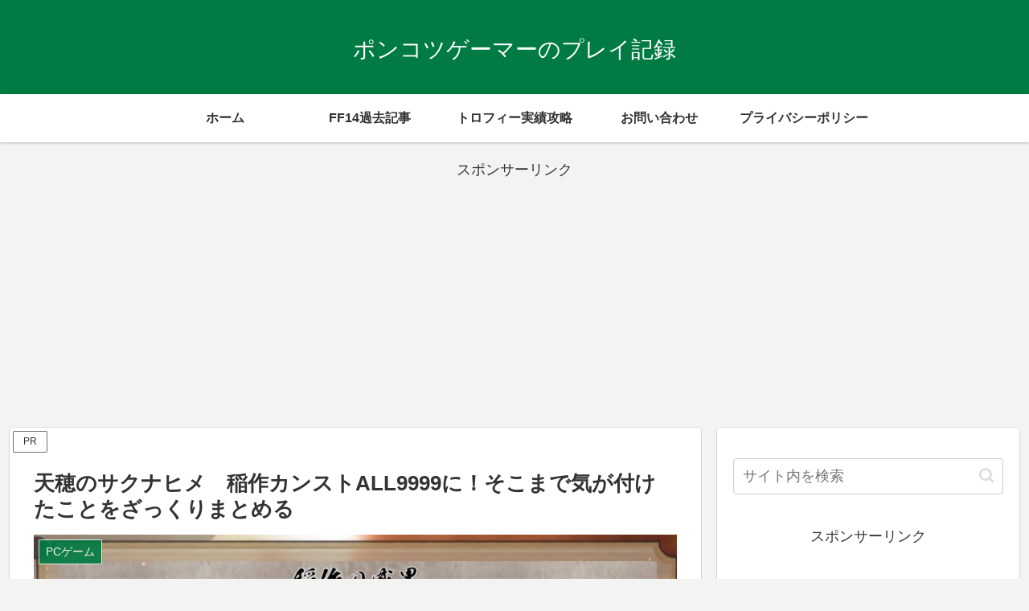

--- FILE ---
content_type: text/html; charset=utf-8
request_url: https://www.google.com/recaptcha/api2/aframe
body_size: -86
content:
<!DOCTYPE HTML><html><head><meta http-equiv="content-type" content="text/html; charset=UTF-8"></head><body><script nonce="LS9cgMQFcsRJlVfnMF4p2w">/** Anti-fraud and anti-abuse applications only. See google.com/recaptcha */ try{var clients={'sodar':'https://pagead2.googlesyndication.com/pagead/sodar?'};window.addEventListener("message",function(a){try{if(a.source===window.parent){var b=JSON.parse(a.data);var c=clients[b['id']];if(c){var d=document.createElement('img');d.src=c+b['params']+'&rc='+(localStorage.getItem("rc::a")?sessionStorage.getItem("rc::b"):"");window.document.body.appendChild(d);sessionStorage.setItem("rc::e",parseInt(sessionStorage.getItem("rc::e")||0)+1);localStorage.setItem("rc::h",'1769947640082');}}}catch(b){}});window.parent.postMessage("_grecaptcha_ready", "*");}catch(b){}</script></body></html>